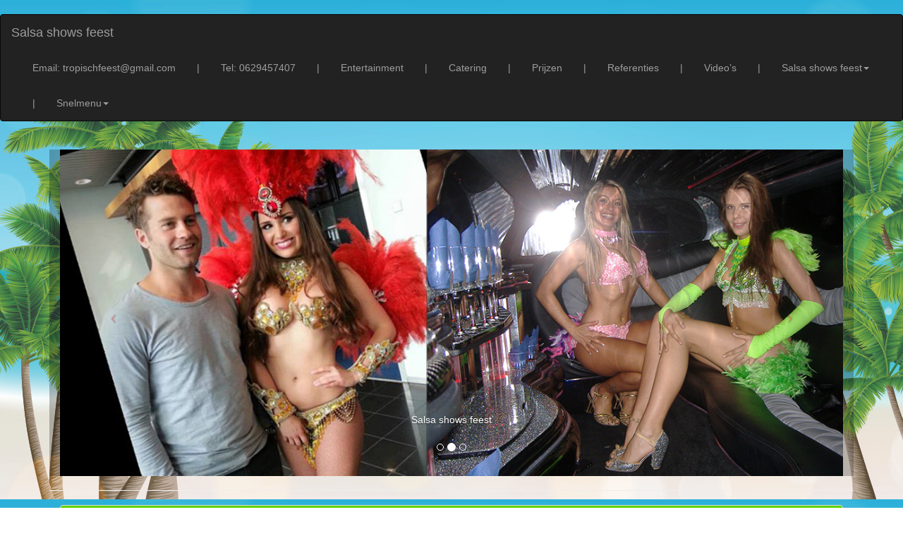

--- FILE ---
content_type: text/html
request_url: https://tropisch-feest.nl/salsa-shows-feest.html
body_size: 8666
content:
<!DOCTYPE html>
<html lang="nl">
<head>
<meta name="viewport" content="width=device-width, initial-scale=1.0">
<link rel="icon" href="images/tropisch-feest-background/tropisch-feest.jpg">
<meta charset="UTF-8">
<meta http-equiv="X-UA-Compatible" content="IE=edge">
<meta name="viewport" content="width=device-width, initial-scale=1">
<title>Salsa shows feest, danseressen,  muzikanten, decoratie, een dj en een cocktailshaker, tropische avond. Caribische muziek en dans, caribisch feest, tropische feest</title><br>
<meta name="keywords" content="Salsa shows feest, danseressen,  muzikanten, decoratie, een dj en een cocktailshaker, tropische avond. Caribische muziek en dans, caribisch feest, tropische feest">
<meta name="Description" content="Salsa shows feest, danseressen,  muzikanten, decoratie, een dj en een cocktailshaker, tropische avond. Caribische muziek en dans, caribisch feest, tropische feest">
<meta name="author" content="AstroCat.nl">
<!-- Bootstrap -->
<link rel="stylesheet" href="css/bootstrap.css">
<style type="text/css">
body {
	background-image: url(images/tropisch-feest-background/tropisch-feest.jpg);
	color: #000000;
	background-repeat: repeat;
}
a:link {
	color: #BB3B48;
}
a:hover {
	color: #C35C5F;
}
a:visited {
	color: #BE6449;
}
</style>

<!-- HTML5 shim and Respond.js for IE8 support of HTML5 elements and media queries -->
<!-- WARNING: Respond.js doesn't work if you view the page via file:// -->
<!--[if lt IE 9]>
      <script src="https://oss.maxcdn.com/html5shiv/3.7.2/html5shiv.min.js"></script>
      <script src="https://oss.maxcdn.com/respond/1.4.2/respond.min.js"></script>
    <![endif]-->
</head>
<!-- Plasează această etichetă în antet sau chiar înainte de eticheta corpului documentului. -->
<script src="https://apis.google.com/js/platform.js" async defer>
  {lang: 'ro'}
</script>


<body bgcolor="#FFFFFF" text="#000000">
<nav class="navbar navbar-inverse">
  <div class="container-fluid">
    <!-- Brand and toggle get grouped for better mobile display -->
    <div class="navbar-header">
      <button type="button" class="navbar-toggle collapsed" data-toggle="collapse" data-target="#inverseNavbar1" aria-expanded="false"><span class="sr-only">Toggle navigation</span><span class="icon-bar"></span><span class="icon-bar"></span><span class="icon-bar"></span></button>
      <a class="navbar-brand" href="index.html">Salsa shows feest</a></div>
    <!-- Collect the nav links, forms, and other content for toggling -->
    <div class="collapse navbar-collapse" id="inverseNavbar1">
      <ul class="nav navbar-nav">
        <li class="active"></li>
        <li></li>
      </ul>
<ul class="nav navbar-nav navbar-right">
		<li><a href="mailto:tropischfeest@gmail.com">Email: tropischfeest@gmail.com</a></li>
	<li><a href="">|</a></li>
	<li><a href="tel:0629457407">Tel: 0629457407</a></li>
	<li><a href="">|</a></li>
        <li><a href="http://www.todolatino.nl">Entertainment</a></li>
        <li><a href="">|</a></li>
        <li><a href="http://www.catering-feest.nl">Catering</a></li>
          <li><a href="">|</a></li>
        <li><a href="http://www.tropisch-show.nl">Prijzen</a></li>
          <li><a href="">|</a></li>
        <li><a href="http://www.tropischefeesten.nl">Referenties</a></li>
          <li><a href="">|</a></li>
	<li><a href="http://www.todolatino.nl/video">Video’s</a></li>
          <li><a href="">|</a></li>
             <li class="dropdown"><a href="#" class="dropdown-toggle" data-toggle="dropdown" role="button" aria-haspopup="true" aria-expanded="false">Salsa shows feest<span class="caret"></span></a>
          <ul class="dropdown-menu">
             <li role="separator" class="divider"> 
             

 
   
    
                                                                                                              
              <li><a href="http://www.samba-danseressen.nl">Samba danseressen</a></li>
			  <li><a href="http://www.dans-show.be">Samba limbo salsa dansshows</a></li>
			  <li><a href="http://www.brassband-looporkest.nl">Percussieband, brassband</a></li>
			  <li><a href="http://www.braziliaanse-percussie.nl">Band en danseressen</a></li>
			  <li><a href="http://www.gitarist-feest.nl">Livemuziek solo act</a></li>
			  <li><a href="http://www.latin-muziek.nl">Duo, trio livemuziek</a></li>
			  <li><a href="http://www.latin-band-muziek.nl">Latin live band</a></li>
			  <li><a href="http://www.dj-voor-feest.nl">Mannelijke DJ</a></li>
			  <li><a href="http://www.dj-tropisch-feest.nl">Vrouwelijke DJ</a></li>
			  <li><a href="http://www.tarot-lezer.nl">Cubaanse waarzegster</a></li>
			  <li><a href="http://www.maakreklame.nl">Kostuum ontwerpen</a></li>
			  <li><a href="http://www.maak-reklame.nl">Reclame en promotie</a></li>
			  <li><a href="http://www.kostuum-verhuur-party.nl">Kostuumverhuur</a></li>
			  <li><a href="http://www.catering-feest.nl">Tropisch eten en drinken</a></li>
			  <li><a href="http://www.feest-zaal-decoratie.nl">Tropisch decor</a></li>
			  <li><a href="http://www.tropisch-bar.nl">Cocktailbar en shaker</a></li>
			  <li><a href="http://www.parade-act.nl">Parade acts en shows</a></li>
			  <li><a href="http://www.winkelcentrum-animatie.nl">Winkelcentra acts</a></li>
			  <li><a href="http://www.taart-feest.nl">Danseres uit Taart</a></li>
			  <li><a href="http://www.shows-met-dieren.nl">Shows met dieren</a></li>
			  <li><a href="http://www.workshopfeest.nl">Workshops voor feest</a></li>
			  <li><a href="http://www.limboshow.eu">Limboshow vuurshow</a></li>
			  <li><a href="http://www.mexico-themafeest.nl">Mexico themafeest</a></li>
			  <li><a href="http://www.spanje-thema-feest.nl">Spanje themafeest</a></li>
			  <li><a href="http://www.hawaii-themafeest.nl">Hawaii themafeest</a></li>
			  <li><a href="http://www.cubaanse-feest.nl">Cuba themafeest</a></li>
			  <li><a href="http://www.tropischfeest.nl">Tropisch feest</a></li>
			  <li><a href="http://www.braziliaans-themafeest.nl">Brazilië themafeest</a></li>
			  <li><a href="http://www.fotograaf-feest.nl">Tropische fotograaf met props</a></li>
			  <li><a href="http://www.tropisch-thema-feest.be">Fotoservice</a></li>
			  <li><a href="http://www.tropisch-thema-feest.nl">Steltenlopers</a></li>
			  
    
			  </li> </ul>
              <li><a href="">|</a></li>
		
		
		
        <li class="dropdown"><a href="#" class="dropdown-toggle" data-toggle="dropdown" role="button" aria-haspopup="true" aria-expanded="false">Snelmenu<span class="caret"></span></a>
          <ul class="dropdown-menu">
           
         
			  
			  
            <li><a href="http://www.dans-show.be">Ik zoek danseressen</a></li>
            <li><a href="http://www.live-muziek.be">Ik zoek livemuziek</a></li>
            <li><a href="http://www.dj-voor-feest.nl">Ik ben op zoek naar een DJ</a></li>
           
            <li><a href="http://www.animatie-acts-feest.nl">Ik ben op zoek naar divers acts (parade en winkelcentrum acts)</a></li>
            <li><a href="http://www.reklame-on-tour.nl">Reclame, promotie, kostuumontwerp en -verhuur</a></li>
            <li><a href="http://www.catering-feest.nl">Tropisch eten en drinken</a></li>
            <li><a href="http://www.feest-zaal-decoratie.nl">Tropisch decor</a></li>
            <li><a href="http://www.slang-show.nl">Shows met slangen</a></li>
			<li><a href="http://www.workshopfeest.nl">Workshops voor feest</a></li>
		    <li><a href="http://www.themafeesttropical.nl">Landen themafeest (Mexico, Spanje, Hawaii, Cuba, Tropisch, Braziliaans)</a></li>
			<li><a href="http://www.tropical-thema-feest.be">Tropische fotograaf en onze fotoservice</a></li>
		    <li><a href="http://www.tropisch-show.nl">Prijzen</a></li>
			<li><a href="http://www.todolatino.nl/video/">Video’s</a></li>
			<li><a href="http://www.gogo-danseressen.nl">Backstage met onze team</a></li>
			<li><a href="http://www.feest-danseressen.nl">Kies een danseres</a></li>
			<li><a href="http://www.danseresworden.nl">Vacatures</a></li>
			
			 <hr>
			  <center>Sponsors:</center>
			  <center><li><a href="http://www.cateringontour.nl">Catering on tour</a></li>
			  <li><a href="http://www.vindhier.nl">Vindier.nl</a></li><br></center>
			  <hr>
			  <center><li>Contactgegevens van ons bedrijf<br>
           Alegria  - Laura Rivas<br>
Tel: <a href="tel:06 29 457 407">06 29 457 407</a> of <a href="tel:06 44 508 525">06 44 508 525</a><br>
E-mail: <a href="mailto:tropischfeest@gmail.com">tropischfeest@gmail.com</a></li></center>
            
          </ul>
	</li></li>
      </ul>
    </div>
    <!-- /.navbar-collapse -->
  </div>
  <!-- /.container-fluid -->
</nav>
<nav>&nbsp;</nav>
<div id="fb-root"></div>
<script>(function(d, s, id) {
	var js, fjs = d.getElementsByTagName(s)[0];
	if (d.getElementById(id)) return;
	js = d.createElement(s); js.id = id;
	js.src = "//connect.facebook.net/nl_NL/sdk.js#xfbml=1&version=v2.5";
	fjs.parentNode.insertBefore(js, fjs);
	}(document, 'script', 'facebook-jssdk'));</script>
<div class="container">
  <div class="container-fluid"></div>
    <div class="row">
      <div class="col-xs-12 col-sm-12 col-md-12 col-lg-12">
        <div id="carousel-299058" class="carousel slide">
          <ol class="carousel-indicators">
            <li data-target="#carousel-299058" data-slide-to="0" class=""> </li>
            <li data-target="#carousel-299058" data-slide-to="1" class="active"> </li>
            <li data-target="#carousel-299058" data-slide-to="2" class=""> </li>
          </ol>
          <div class="carousel-inner">
            <div class="item"> <img class="img-responsive" src="images/tropisch-feest-header/salsa-shows-feest.jpg" alt="Salsa shows feest">
              <div class="carousel-caption">Salsa shows feest</div>
            </div>
            <div class="item active">
              <div class="container-fluid"><img class="img-responsive" src="images/tropisch-feest-caroussel/tropisch-feest-1.jpg" alt="Salsa shows feest"></div>
              <div class="container-fluid"></div>
              <div class="carousel-caption">Salsa shows feest<br><br></div>
            </div>
            <div class="item"> <img class="img-responsive" src="images/tropisch-feest-caroussel/tropisch-feest-2.jpg" alt="Salsa shows feest">
              <div class="carousel-caption">Salsa shows feest</div>
			  </div>
          </div>
          <a class="left carousel-control" href="#carousel-299058" data-slide="prev"><span class="icon-prev"></span></a> <a class="right carousel-control" href="#carousel-299058" data-slide="next"><span class="icon-next"></span></a></div>
      </div>
    </div>
    <hr>
</div>
<div class="container">
  <div class="row">
    <div class="col-md-12 col-lg-12">
<div class="container-fluid">
  <div class="container-fluid"></div>
<center><div class="thumbnail" style="background-color:#60D300">
  <div class="caption">
    <center>
      <h4>Salsa shows feest</h4>
		
    </center>
    <p>
        <br>
        <strong>
        <center>

			
Deluxe Tropical Show©  (5 acts) <br><br>

3 danseressen, 2 muzikanten, decoratie, een dj en een cocktailshaker<br>
Ontvangst van de gasten in tropische stijl (ga naar de ontvangstpagina: <a href="http://www.ontvangst-entertainment.nl">ontvangst-entertainment.nl</a>) <br>
Een samba show als opening (15 min.) in tropische samba kostuums (alle opties: <a href="http://www.dans-show.be">dans-show.be</a>)<br>
een salsa workshop (25 à 30 min.) met het publiek (alle opties: <a href="http://www.workshopfeest.nl">workshopfeest.nl</a>)<br>
Een limboshow met vuur (25 à 30 min.), dansdemonstratie en interactieve show (meer uitleg: <a href="http://www.limbo-show.nl">limbo-show.nl</a>)<br><br>

Livemuziek Duo (naar keuze) 4 x 30 min.binnen 4 uur (info en foto’s: <a href="http://www.latinoentertainers.nl">latinoentertainers.nl</a>)<br>
Latin DJ met leuke decoratie, geluid en licht (meer info en foto’s: <a href="http://www.dj-tropisch-feest.nl">dj-tropisch-feest.nl</a>)<br>
Cocktail shaker met leuke bar – max. 100 cocktails <br>
Tropisch decor voor uw feest (foto-impressie: <a href="http://www.decoratie-feest.nl">decoratie-feest.nl</a>)<br>
Fotoservice 2 x 30 min.en digitale foto’s achteraf (uitleg en impressies: <a href="http://www.tropisch-thema-feest.be">tropisch-thema-feest.be</a>)<br><br>

Prijzen van de shows en pakketkortingen vind je hier: <a href="http://www.tropisch-show.nl">tropisch-show.nl</a><br>
Pagina van Deluxe Tropical Show (uitleg, foto’s, info, foto’s van vorige feesten) <a href="http://www.tropisch-feest.nl">tropisch-feest.nl</a><br>
Uitgebreide prijslijst: <a href="http://www.tropisch-show.nl">tropisch-show.nl</a>


			
			<img src="images/tropisch-feest/tropisch-feest-1.jpg" alt="Salsa shows feest" class="img-responsive"><br>
			<img src="images/tropisch-feest/tropisch-feest-2.jpg" alt="Salsa shows feest" class="img-responsive"><br>
			<img src="images/tropisch-feest/tropisch-feest-3.jpg" alt="Salsa shows feest" class="img-responsive"><br>
			<img src="images/tropisch-feest/tropisch-feest-4.jpg" alt="Salsa shows feest" class="img-responsive"><br>
			<img src="images/tropisch-feest/tropisch-feest-5.jpg" alt="Salsa shows feest" class="img-responsive"><br>
			<img src="images/tropisch-feest/tropisch-feest.jpg" alt="Salsa shows feest" class="img-responsive"><br><br>
			
			<center>Wat kunt u bij ons bestellen?<br><br>

Tropisch themafeest pakket – TheTropical Banana Show© (3 acts - dans, muziek en decor)<br>
Een compacte en voordelige invulling van uw Tropische themafeest!<br>
Bezetting: dans (2 mooie tropische danseressen), muziek (swingend duo) of tropische DJ naar keuze.<br>
Duur: 4 uur muziek en dans!<br><br>

Ontvangst van de gasten in tropische stijl (ga naar de ontvangstpagina: <a href="http://www.ontvangst-entertainment.nl">ontvangst-entertainment.nl</a>)<br>
Een samba show als opening (15 min.) in tropische samba kostuums (alle opties: <a href="http://www.dans-show.be">dans-show.be</a>)<br>
een salsa workshop (25 à 30 min.) met het publiek (alle opties: <a href="http://www.workshopfeest.nl">workshopfeest.nl</a>)<br>
Een limboshow met vuur (25 à 30 min.),een dansdemonstratie en interactieve show (meer uitleg: <a href="http://www.limbo-show.nl">limbo-show.nl</a>)<br><br>

Livemuziek Duo (naar keuze) 4 x 30 min. binnen 4 uur (info en foto’s: <a href="http://www.latinoentertainers.nl">latinoentertainers.nl</a>)<br><br>
of
Latin DJ met leuke decoratie, geluid en licht (meer info en foto’s: <a href="http://www.dj-tropisch-feest.nl">dj-tropisch-feest.nl</a>)<br><br>

Prijzen van de shows vindt u je hier: <a href="http://www.tropisch-show.nl">tropisch-show.nl</a> <br>
Meer uitleg en foto’s van deze show: <a href="http://www.tropischfeest.nl">tropischfeest.nl</a><br>
Foto’s van vorige feesten: <a href="http://www.tropischefeesten.nl">tropischefeesten.nl</a><br>
Uitgebreide prijslijst: <a href="http://www.tropisch-show.nl">tropisch-show.nl</a><br><br>

Deluxe TropicalShow©<br>
<br>
  

2 danseressen, 2 muzikanten, decoratie, een dj en een cocktailshaker (5 acts)<br>
Ontvangst van de gasten in tropische stijl (ga naar de ontvangstpagina: <a href="http://www.ontvangst-entertainment.nl">ontvangst-entertainment.nl</a>)<br>
Een samba show als opening (15 min.) in tropische samba kostuums (alle opties: <a href="http://www.dans-show.be">dans-show.be</a>)<br>
een salsa workshop (25 à 30 min.) met het publiek (alle opties: <a href="http://www.workshopfeest.nl">workshopfeest.nl</a>)<br>
Een limboshow met vuur (25 à 30 min.), dansdemonstratie en interactieve show (meer uitleg: <a href="http://www.www.limbo-show.nl">www.limbo-show.nl</a>)<br><br>

LivemuziekDuo (naar keuze) 4 x 30 min.binnen 4 uur (info en foto’s: <a href="http://www.latinoentertainers.nl">latinoentertainers.nl</a>)<br>
Latin DJ met leuke decoratie, geluid en licht (meer info en foto’s: <a href="http://www.dj-tropisch-feest.nl">dj-tropisch-feest.nl</a>)<br>
Cocktail shaker met leuke bar – max. 100 cocktails <br>
Tropisch decor voor uw feest (foto-impressie: <a href="http://www.decoratie-feest.nl">decoratie-feest.nl</a>)<br>
Fotoservice 2 x 30 min.en digitale foto’s achteraf (uitleg en impressies: <a href="http://www.tropisch-thema-feest.be">tropisch-thema-feest.be</a>)<br><br>

Prijzen van de shows en pakketkortingen vind je hier: <a href="http://www.tropisch-show.nl">tropisch-show.nl</a><br><br>

Pagina van Deluxe TropicalShow (uitleg, foto’s, info, foto’s van vorige feesten<br>
<a href="http://www.tropisch-feest.nl">www.tropisch-feest.nl</a><br><br>

Gezellige Latijnse danseressen<br>
Samba danseressen, Salsa shows, Limboshows, Flamenco, Zumba, Bachata, Mexicaanse dans en nog veel meer!<br>
Voor optredens, maar ook voor workshops.<br>
Wij zijn beschikbaar voor korte optredens, ontvangst van de gasten of compleet avondvullend!<br>
Ga naar onze algemene danspagina voor meer informatie: <a href="http://www.dans-show.be">dans-show.be</a><br>
Prijzen van de shows vind je hier: <a href="http://www.tropisch-show.nl">tropisch-show.nl</a><br>
Meer uitleg en foto’svan deze show: <a href="www.tropischfeest.nl">tropischfeest.nl</a><br>
Foto’s van vorige feesten: <a href="http://www.tropischefeesten.nl">tropischefeesten.nl</a><br><br>

Livemuziek<br>
Allround Latin, of een specifieke stijl, niets is te gek voor onze band! <br>
Wij zijn een grote band (Ritmos Calientes), maar wij kunnen ons ook opsplitsen in kleinere formaties.<br>
Wij hebben een Mexicaans Mariachi repertoire, maar ook muzikanten uit Brazilië (die heerlijke Bossa nova spelen); allround Latin is onze specialiteit! Van Spanje tot Zuid-Amerika; <br>
gezellige livemuziek voor jong en oud!<br><br>

Prijzen van de shows vind je hier: <a href="http://www.tropisch-show.nl">tropisch-show.nl</a><br>
Meer uitleg en foto’svan deze show: <a href="www.tropischfeest.nl">tropischfeest.nl</a><br>
Foto’s van vorige feesten: <a href="http://www.tropischefeesten.nl">tropischefeesten.nl</a><br>
Uitgebreide prijslijst: <a href="http://www.tropisch-show.nl">tropisch-show.nl</a><br>
Cocktailbar en cocktailshaker (m/v)<br>
Heb je zin in lekkere cocktails met vers fruit en de beste tropische ingrediënten?<br>
Bel ons, en wij komen met lekkere en goed uitziende cocktails!<br>
Kijk op deze pagina en ontdek onze gezellige cocktailbar en cocktailshaker!<br>
<a href="http://www.tropisch-cocktailbar.nl">tropisch-cocktailbar.nl</a><br>
Prijzen van de shows vind je hier: <a href="http://www.tropisch-show.nl">tropisch-show.nl</a><br>
Meer uitleg en foto’svan deze show: <a href="www.tropischfeest.nl">tropischfeest.nl</a><br>
Foto’s van vorige feesten: <a href="http://www.tropischefeesten.nl">tropischefeesten.nl</a><br>
Uitgebreide prijslijst: <a href="http://www.tropisch-show.nl">tropisch-show.nl</a><br><br>

Tropisch décor<br>
Raffia parasols, raffia tafelrokken, kleurrijke scene setters, leuke tiki bar, palmbomen, slingers, tafelkleden, enz. voor uw tropisch feest!<br>
Voor meer informatie en foto’s,klik hier: <a href="http://www.decoratie-feest.nl">decoratie-feest.nl</a>
Foto’s van vorige feesten: <a href="http://www.tropischefeesten.nl">tropischefeesten.nl</a><br>
Uitgebreide prijslijst: <a href="http://www.tropisch-show.nl">tropisch-show.nl</a><br><br>

Caribische percussieband<br>
Een leuke, zeer professionele brassband voor uw feest!<br>
Leuk als beginshow of als opwekkend tussendoor optreden, met of zonder danseressen!<br>
Meer info: <a href="http://www.brassband-looporkest.nl">brassband-looporkest.nl</a><br>
Foto’s van vorige feesten: <a href="http://www.tropischefeesten.nl">tropischefeesten.nl</a><br>
Uitgebreide prijslijst: <a href="http://www.tropisch-show.nl">tropisch-show.nl</a><br></center>
			



        </center></strong></p></div></div>
</center>
<center>
  <table width="90%" border="1">
      <tbody>
        <tr> </tr>
      </tbody>
    </table>
</center>
<b>

<div class="container">
  <div class="row">
    <div class="col-md-12 col-lg-11">
<div class="container-fluid">
  <div class="container-fluid"></div>
  
  <center>
    <div class="thumbnail" style ="background-color: #ffffff;"><b><span class="thumbnail" style="background-color: #ffffff;"><img src="images/tropisch-feest-principal/tropisch-feest-1.jpg" alt="Salsa shows feest" usemap="#Map" class="img-responsive">
          <map name="Map">
            <area shape="rect" coords="803,1,962,229" href="http://www.samba-danseressen.nl" target="new" alt="Onze samba danseressen">
            <area shape="rect" coords="802,232,956,525" href="http://www.dans-show.be" target="new" alt="Samba limbo salsa show">
          </map>
          <center>Salsa shows feest</center></span>
    
     <span class="thumbnail" style="background-color: #ffffff;"><img src="images/tropisch-feest-principal/tropisch-feest-2.jpg" alt="Salsa shows feest" usemap="#Map2" class="img-responsive">
     <map name="Map2">
       <area shape="rect" coords="799,1,962,278" href="http://www.brassband-looporkest.nl" target="new" alt="Percussieband, brassband">
       <area shape="rect" coords="802,284,962,447" href="http://www.braziliaanse-percussie.nl" target="new" alt="Band en danseressen">
     </map>
     <center>Salsa shows feest</center></span>
     
     <span class="thumbnail" style="background-color: #ffffff;"><img src="images/tropisch-feest-principal/tropisch-feest-3.jpg" alt="Salsa shows feest" usemap="#Map3" class="img-responsive">
     <map name="Map3">
       <area shape="rect" coords="801,-2,961,234" href="http://www.gitarist-feest.nl" target="new" alt="Livemuziek solo act">
       <area shape="rect" coords="799,238,961,495" href="http://www.latin-muziek.nl" target="new" alt="Duo, trio">
       <area shape="rect" coords="802,498,958,678" href="http://www.latin-band-muziek.nl" target="new" alt="Latin live band">
     </map>
     <center>Salsa shows feest</center></span>
     
     <span class="thumbnail" style="background-color: #ffffff;"><img src="images/tropisch-feest-principal/tropisch-feest-4.jpg" alt="Salsa shows feest" usemap="#Map4" class="img-responsive">
     <map name="Map4">
       <area shape="rect" coords="804,-1,962,305" href="http://www.dj-voor-feest.nl" target="new" alt="Mannelijke DJ">
       <area shape="rect" coords="805,307,962,536" href="http://www.dj-tropisch-feest.nl" target="new" alt="Vrouwelijke DJ">
       <area shape="rect" coords="803,537,967,682" href="http://www.tarot-lezer.nl" target="new" alt="Cubaanse waarzegster">
     </map>
     <center>Salsa shows feest</center></span></b>
      <center>
        <b></b>
      </center>
      <b><b></b></b>   </div>
    <div class="thumbnail" style="background-color:#60D300">
      <div class="caption">
        <center>
          Tropisch feest contact
          <br>
         
          Mobiel: <a href="tel:0629457407">06-29 457 407</a> of <a href="tel:0644508525">06-44 508 525 </a> <br>
          Tel: <a href="tel:0320769037">0320 769037</a> <br>
          E-mail: <a href="mailto:tropischfeest@gmail.com">tropischfeest@gmail.com</a><br>
          <br>
        </center>
            <b>
		  </b></div>
    </div>
    <b>
    <div class="thumbnail" style ="background-color: #ffffff;"><b><span class="thumbnail" style="background-color: #ffffff;"><img src="images/tropisch-feest-principal/tropisch-feest-5.jpg" alt="Salsa shows feest" usemap="#Map5" class="img-responsive">
          <map name="Map5">
            <area shape="rect" coords="808,1,963,153" href="http://www.maakreklame.nl" target="new" alt="Kostuum ontwerpen">
            <area shape="rect" coords="806,155,957,334" href="http://www.maak-reklame.nl" target="new" alt="Reclame en promotie">
            <area shape="rect" coords="804,335,957,488" href="http://www.kostuum-verhuur-party.nl" target="new" alt="Kostuumverhuur">
          </map>
      <center>
        Salsa shows feest
      </center>
      </span> <span class="thumbnail" style="background-color: #ffffff;"><img src="images/tropisch-feest-principal/tropisch-feest-6.jpg" alt="Salsa shows feest" width="964" height="680" usemap="#Map6" class="img-responsive">
      <map name="Map6">
        <area shape="rect" coords="802,1,960,185" href="http://www.catering-feest.nl" target="new" alt="Tropisch eten en drinken">
        <area shape="rect" coords="800,188,963,419" href="http://www.feest-zaal-decoratie.nl" target="new" alt="Tropisch decor">
        <area shape="rect" coords="803,426,969,689" href="http://www.tropisch-bar.nl" target="new" alt="Cocktailbar en cocktailshaker">
      </map>
        <center>
          Salsa shows feest
        </center>
        </span> <span class="thumbnail" style="background-color: #ffffff;"><img src="images/tropisch-feest-principal/tropisch-feest-7.jpg" alt="Salsa shows feest" usemap="#Map7" class="img-responsive">
        <map name="Map7">
          <area shape="rect" coords="806,1,964,276" href="http://www.parade-act.nl" target="new" alt="Parade acts en shows">
          <area shape="rect" coords="803,292,961,448" href="http://www.winkelcentrum-animatie.nl" target="new" alt="Winkelcentra acts">
        </map>
          <center>
            Salsa shows feest
          </center>
          </span> 
		
		<span class="thumbnail" style="background-color: #ffffff;"><img src="images/tropisch-feest-principal/tropisch-feest-8.jpg" alt="Salsa shows feest" usemap="#Map8" class="img-responsive">
          <map name="Map8"><br>
 <area shape="rect" coords="793,-20,943,257" href="http://www.taart-feest.nl" alt="Danseres uit Taart">
 <area shape="rect" coords="795,262,941,538" href="http://www.shows-met-dieren.nl" target="new" alt="Shows met dieren">
 <area shape="rect" coords="798,542,939,724" href="http://www.workshopfeest.nl" target="new" alt="Workshops voor feest">
           
 <area shape="rect" coords="793,725,944,962" href="http://www.limboshow.eu" target="new" alt="Limboshow vuurshow">
			   <area shape="rect" coords="793,725,948,200" href="http://www.limboshow.eu" target="new" alt="Limboshow vuurshow">
          </map>
            <center>
              Salsa shows feest
          </center>
          </span> 
		
		<span class="thumbnail" style="background-color: #ffffff;">
			
			<img src="images/tropisch-feest-principal/tropisch-feest-9.jpg" alt="Salsa shows feest" usemap="#Map8" class="img-responsive">
         <map name="image-map">
			 
	<map name="image-map">

		
   
</map>
            <center>
              Salsa shows feest
          </center>
			</map></span> 
		</b></div>
    </b>
    <nav class="navbar navbar-default">
      <div class="container-fluid">
        <!-- Brand and toggle get grouped for better mobile display -->
        <div class="navbar-header">
          <button type="button" class="navbar-toggle collapsed" data-toggle="collapse" data-target="#defaultNavbar1" aria-expanded="false"><span class="sr-only">Toggle navigation</span><span class="icon-bar"></span><span class="icon-bar"></span><span class="icon-bar"></span></button>
</div>
        <!-- Collect the nav links, forms, and other content for toggling -->
        <div class="collapse navbar-collapse" id="defaultNavbar1">
          <ul class="nav navbar-nav">
            <li class="active"></li>
            <li></li>
            <li class="dropdown"><a href="#" class="dropdown-toggle" data-toggle="dropdown" role="button" aria-haspopup="true" aria-expanded="false"><h4>Tropisch feest pagina's</h4><span class="caret"></span></a>
              <ul class="dropdown-menu">
               
                <li role="separator" class="divider"></li>
				  
                  <li><a href="tropisch-feest.html">Tropisch feest</a></li>
				  <li><a href="tropisch-danseressen.html">Tropisch danseressen</a></li>
				  <li><a href="tropisch-muzikanten.html">Tropisch muzikanten</a></li>
				  <li><a href="tropisch-decoratie.html">Tropisch decoratie</a></li>
				  <li><a href="tropisch-dj.html">Tropisch dj</a></li>
				  <li><a href="tropisch-cocktailshake.html">Tropisch cocktailshake</a></li>
				  <li><a href="tropische-avond.html">Tropische avond</a></li>
				  <li><a href="caribische-muziek-en-dans.html">Caribische muziek en dans</a></li>
				  <li><a href="caribisch-feest.html">Caribisch feest</a></li>
				  <li><a href="tropische-feest.html">Tropische feest</a></li>
				  <li><a href="tropisch-feestje.html">Tropisch feestje</a></li>
				  <li><a href="tropisch-party.html">Tropisch party</a></li>
				  <li><a href="deluxe-tropical-show.html">Deluxe Tropical Show</a></li>
				  <li><a href="tropische-danseressen-en-muzikanten.html">Tropische danseressen en muzikanten</a></li>
				  <li><a href="ontvangst-van-de-gasten-in-tropische-stijl.html">Ontvangst van de gasten in tropische stijl</a></li>
				  <li><a href="samba-show-als-opening.html">Samba show als opening</a></li>
				  <li><a href="salsa-workshop-voor-feest.html">Salsa workshop voor feest</a></li>
				  <li><a href="een-limboshow-met-vuur.html">Een limboshow met vuur</a></li>
				  <li><a href="tropische-dansdemonstratie.html">Tropische dansdemonstratie</a></li>
				  <li><a href="tropische-interactieve show.html">Tropische interactieve show</a></li>
				  <li><a href="livemuziek-duo.html">Livemuziek Duo</a></li>
				  <li><a href="latin-dj met leuke decoratie, geluid en licht.html">Latin DJ met leuke decoratie, geluid en licht</a></li>
				  <li><a href="cocktail-shaker-met-leuke-bar.html">Cocktail shaker met leuke bar</a></li>
				  <li><a href="cocktails-tropische-feestje.html">Cocktails tropische feestje</a></li>
				  <li><a href="tropisch-decor-voor-uw-feest.html">Tropisch decor voor uw feest</a></li>
				  <li><a href="tropische-fotoservice.html">Tropische fotoservice</a></li>
				  <li><a href="prijzen-van-de-tropical-shows.html">Prijzen van de tropical shows</a></li>
				  <li><a href="pakketkortingen-tropical-entertainment.html">Pakketkortingen tropical entertainment</a></li>
				  <li><a href="tropisch-themafeest-pakket.html">Tropisch themafeest pakket</a></li>
				  <li><a href="the-tropical-banana-show.html">The Tropical Banana Show</a></li>
				  <li><a href="invulling-van-uw-tropische-themafeest.html">Invulling van uw Tropische themafeest!</a></li>
				  <li><a href="mooie-tropische-danseressen.html">Mooie tropische danseressen</a></li>
				  <li><a href="swingend-tropisch-duo.html">Swingend tropisch duo</a></li>
				  <li><a href="livemuziek-duo-voor-een-tropisch-feestje.html">Livemuziek Duo voor een tropisch feestje</a></li>
				  <li><a href="latin-dj-met-leuke-decoratie-geluid-en-licht.html">Latin DJ met leuke decoratie, geluid en licht</a></li>
				  <li><a href="gezellige-latijnse-danseressen.html">Gezellige Latijnse danseressen</a></li>
				  <li><a href="samba-danseressen.html">Samba danseressen</a></li>
				  <li><a href="salsa-shows-feest.html">Salsa shows feest</a></li>
				  <li><a href="limboshows-feest.html">Limboshows feest</a></li>
				  <li><a href="flamenco-zumba-bachata-mexicaanse-dans.html">Flamenco, Zumba, Bachata, Mexicaanse dans</a></li>
				  <li><a href="tropische-optredens-en-workshops.html">Tropische optredens en workshops</a></li>
				  <li><a href="avondvullend-tropisch-feest.html">Avondvullend tropisch feest</a></li>
				  <li><a href="livemuziek-allround-latin.html">Livemuziek allround Latin</a></li>
				  <li><a href="kleinere-tropische-formaties.html">Kleinere tropische formaties</a></li>
				  <li><a href="allround-latin-muziek-en-dans.html">Allround Latin muziek en dans</a></li>
				  <li><a href="prijzen-van-tropische-shows.html">Prijzen van tropische shows</a></li>
				  <li><a href="cocktails-met-vers-fruit.html">Cocktails met vers fruit</a></li>
				  <li><a href="lekkere-en-goed-uitziende-cocktails.html">Lekkere en goed uitziende cocktails</a></li>
				  <li><a href="tropisch-decor-voor-tropisch-feestjes.html">Tropisch décor voor tropisch feestjes</a></li>
				  <li><a href="raffia-parasols-raffia-tafelrokken-kleurrijke-scene-setters-te-huur.html">Raffia parasols, raffia tafelrokken, kleurrijke scene setters te huur</a></li>
				  <li><a href="leuke-tiki-bar-palmbomen-slingers-tafelkleden-te-huur.html">Leuke tiki bar, palmbomen, slingers, tafelkleden te huur</a></li>
				  <li><a href="caribische-percussieband.html">Caribische percussieband</a></li>
			
				 
				  
				  
              </ul>
            </li>
          </ul>
<ul class="nav navbar-nav navbar-right">
  <li></li>
            <li class="dropdown"><a href="#" class="dropdown-toggle" data-toggle="dropdown" role="button" aria-haspopup="true" aria-expanded="false"><h4>Sponsors</h4><span class="caret"></span></a>
              <ul class="dropdown-menu">
              <li> <a href="http://www.wat-kost-een-advocaat.nl">Wat kost een advocaat?</a> </li>
        <li> <a href="http://www.arabischefeest.nl/">Meest gestelde vragen</a></li>
        <li> <a href="http://www.biologische-friet.nl">Biologische frieten</a></li>
       <li> <a href="http://www.sampling-team.nl">Reklamebureau</a></li>
               
              </ul>
            </li>
        </ul>
        </div>
        <!-- /.navbar-collapse -->
      </div>
      <!-- /.container-fluid -->
    </nav>
<div class="thumbnail" style="background-color:#60D300">
  <div class="caption">
        <center><label for="textfield"><h4>Social Media</h4></label><br><br>
<br>
     
Je vind ons via:  <br>
<a href="http://www.vindhier.nl">vindhier.nl</a>
    <a href="http://vindhier.nl"><img src="images/tropisch-feest-background/vindhier.gif" alt="" width="104" height="80" class="img-responsive"/></a><br>
</center>
<center><div class="fb-like" data-href="http://www.tropisch-feest.nl" data-layout="standard" data-action="like" data-show-faces="true" data-share="true"></div> </center>
<center><div class="g-plusone" data-annotation="inline" data-width="300"></div></center></div>
  </div>
    <b>    </b>
  </center>
  </div> 

<center>
  <table width="90%" border="1">
    <tbody>
      <tr> </tr>
    </tbody>
  </table>
</center>
<p>&nbsp;</p>
  <div class="row">
<div class="col-md-4 col-sm-6 col-xs-6 col-lg-offset-0 col-lg-12">
  <div class="thumbnail" style ="background-color:#60D300">
<div class="caption"> <b>
  <center>
    <h3>Sponsors</h3>
    <table>
      <tr> Catering, entertainment, foodtruck <a href="http://www.catering-feest.nl">catering-feest.nl</a>&nbsp;&nbsp;&nbsp;
        Latijnse muziek en entertainment <a href="http://www.todolatino.nl">todolatino.nl</a> </tr>
    </table>
    <br>
    <table>
     
       
        <span style="color: black">Uw bedrijf hier? Kosten €500 per jaar ex 21% BTV.
          Neem contact met ons op via E-mail:</span> <a href="mailto:tropischfeest@gmail.com"> tropischfeest@gmail.com</a> <br>
        Vertalingen en tolkdiensten <a href="http://www.romtext.nl">Vertaalbureau Romtext</a> Je vind ons via: <a href="http://www.vindhier.nl">vindhier.nl</a> <br>
        <br>
        Website nodig? <a href="http://www.astrocat.nl">astrocat.nl</a> 
    </table>
  </center>
  </b> </div>
      <center><table>
    <tr> &nbsp;
        <td><img src="images/tropisch-feest-bottom/salsa-shows-feest.png" alt="Salsa shows feest" width="425" height="247" class="img-responsive"><center>Salsa shows feest <br>


</center></td>
    </tr>
</table></center>
      </div>
      
  </div>
<div class="col-md-4 col-sm-6 col-xs-6 col-lg-offset-0 col-lg-12">
  <div class="thumbnail" style ="background-color:#60D300">
<div class="caption">
  <center>
    <p>
      Wij accepteren alleen contante betaling op de datum van  het feest, of betaling vooraf op onze bankrekening,  steeds tegen afgifte van de factuur.<br>
      <b>Houdt u er rekening  mee dat wij geen betalingen achteraf accepteren. </b>      <br>
      <br>
      Bent u een evenement, een bruiloft of een groot multicultureel festival aan het organiseren? En vraagt u zich af wat het kost om een Arabisch feest te organiseren  in een zaal, tent, of in de buitenlucht neer te zetten? Wij kunnen een mooie offerte maken voor u!<br>
      <br>
      
Wij zijn beschikbaar voor optredens in:<br>
Nederland, Belgie en Duitsland en andere landen op aanvraag<br>
en verder onder andere steden zoals: <br>
<br>


Banholt
Bant
Bantega
Barchem
Barendrecht
Bareveld
Barger
Compascuum
Barger
Oosterveld
Barlo
Barneveld
Barnflair
Barrier (Klimmen)
Barsingerhorn
Bartlehiem
Basse
Batenburg
Bath
Bathmen
Bavel
Be
Beckum
Bedum
Beegden
Beek en Donk
Beek (Limburg)
Beek (Montferland)
Beek (Ubbergen)
Beekbergen
Beemte
Broekland
Beers (Friesland)
Beers (Noord-Brabant)
Beerta
Beerze
Beerzerveld
Beesd
Beesel
Beetgum
Beetgumermolen
Beets
Beetsterzwaag
Beilen
Beinsdorp
Bekveld
Beldert
Belfeld
Bellingwolde
Beltrum


		
		
		
		
		

  </p></center>
        </div>
      </div>
  </div>
</div>
  <div class="thumbnail" style="background-color:#60D300">
   
    
   
    <center>
      Bij bellen en beantwoording van e-mails verklaart de ontvanger akkoord te zijn gegaan met de Algemene voorwaarden van Alegria feestmuziek en aanverwante bedrijven en websites. Neem contact met ons op voor meer informatie. Specifieke informatie en algemene voorwaarden voor de Shisha vindt u <a href="http://www.gogodanseres.nl/shishafeest.nl//vragen/">HIER</a>.
    </center>
    <br>
    <br>
    <center>
      <p><a href="http://kosten-van-een-band.nl/algemene-voorwaarden/index.html">Onze algemene voorwaarden vind u hier</a></p>
    </center>
  </div>
  <b>
  <div class="thumbnail" style="background-color:#60D300">
    <center>Copyright ©2019 <a href="http://www.astrocat.nl">AstroCat</a>. All rights reserved.</center>
   
   
  </div>
  </b>
      </div>
    </div>
  </div>
 
<!-- jQuery (necessary for Bootstrap's JavaScript plugins) --> 
<script src="js/jquery-1.11.3.min.js"></script> 
<!-- Include all compiled plugins (below), or include individual files as needed --> 
<script src="js/bootstrap.js"></script>
<!-- BEGIN JIVOSITE CODE {literal} -->
<script type="text/javascript">
(function(){ var widget_id = 'Hs5bbXmttB';var d=document;var w=window;function l(){
var s = document.createElement('script'); s.type = 'text/javascript'; s.async = true; s.src = '//code.jivosite.com/script/widget/'+widget_id; var ss = document.getElementsByTagName('script')[0]; ss.parentNode.insertBefore(s, ss);}if(d.readyState=='complete'){l();}else{if(w.attachEvent){w.attachEvent('onload',l);}else{w.addEventListener('load',l,false);}}})();</script>
<!-- {/literal} END JIVOSITE CODE -->

<center><script async src="//pagead2.googlesyndication.com/pagead/js/adsbygoogle.js"></script>
<!-- 728x90, created 6/16/08 -->
<ins class="adsbygoogle"
     style="display:inline-block;width:728px;height:90px"
     data-ad-client="ca-pub-1345032136215110"
     data-ad-slot="6559439015"></ins>
<script>
(adsbygoogle = window.adsbygoogle || []).push({});
</script>
</center>
	</b></div></div></div></div></body></html>

--- FILE ---
content_type: text/html; charset=utf-8
request_url: https://accounts.google.com/o/oauth2/postmessageRelay?parent=https%3A%2F%2Ftropisch-feest.nl&jsh=m%3B%2F_%2Fscs%2Fabc-static%2F_%2Fjs%2Fk%3Dgapi.lb.en.2kN9-TZiXrM.O%2Fd%3D1%2Frs%3DAHpOoo_B4hu0FeWRuWHfxnZ3V0WubwN7Qw%2Fm%3D__features__
body_size: 160
content:
<!DOCTYPE html><html><head><title></title><meta http-equiv="content-type" content="text/html; charset=utf-8"><meta http-equiv="X-UA-Compatible" content="IE=edge"><meta name="viewport" content="width=device-width, initial-scale=1, minimum-scale=1, maximum-scale=1, user-scalable=0"><script src='https://ssl.gstatic.com/accounts/o/2580342461-postmessagerelay.js' nonce="jnw0voo5afvUzyYo9qXlXw"></script></head><body><script type="text/javascript" src="https://apis.google.com/js/rpc:shindig_random.js?onload=init" nonce="jnw0voo5afvUzyYo9qXlXw"></script></body></html>

--- FILE ---
content_type: text/html; charset=utf-8
request_url: https://www.google.com/recaptcha/api2/aframe
body_size: 269
content:
<!DOCTYPE HTML><html><head><meta http-equiv="content-type" content="text/html; charset=UTF-8"></head><body><script nonce="W3B3Tcr7ukAJzBIbCHiP0Q">/** Anti-fraud and anti-abuse applications only. See google.com/recaptcha */ try{var clients={'sodar':'https://pagead2.googlesyndication.com/pagead/sodar?'};window.addEventListener("message",function(a){try{if(a.source===window.parent){var b=JSON.parse(a.data);var c=clients[b['id']];if(c){var d=document.createElement('img');d.src=c+b['params']+'&rc='+(localStorage.getItem("rc::a")?sessionStorage.getItem("rc::b"):"");window.document.body.appendChild(d);sessionStorage.setItem("rc::e",parseInt(sessionStorage.getItem("rc::e")||0)+1);localStorage.setItem("rc::h",'1769041707242');}}}catch(b){}});window.parent.postMessage("_grecaptcha_ready", "*");}catch(b){}</script></body></html>